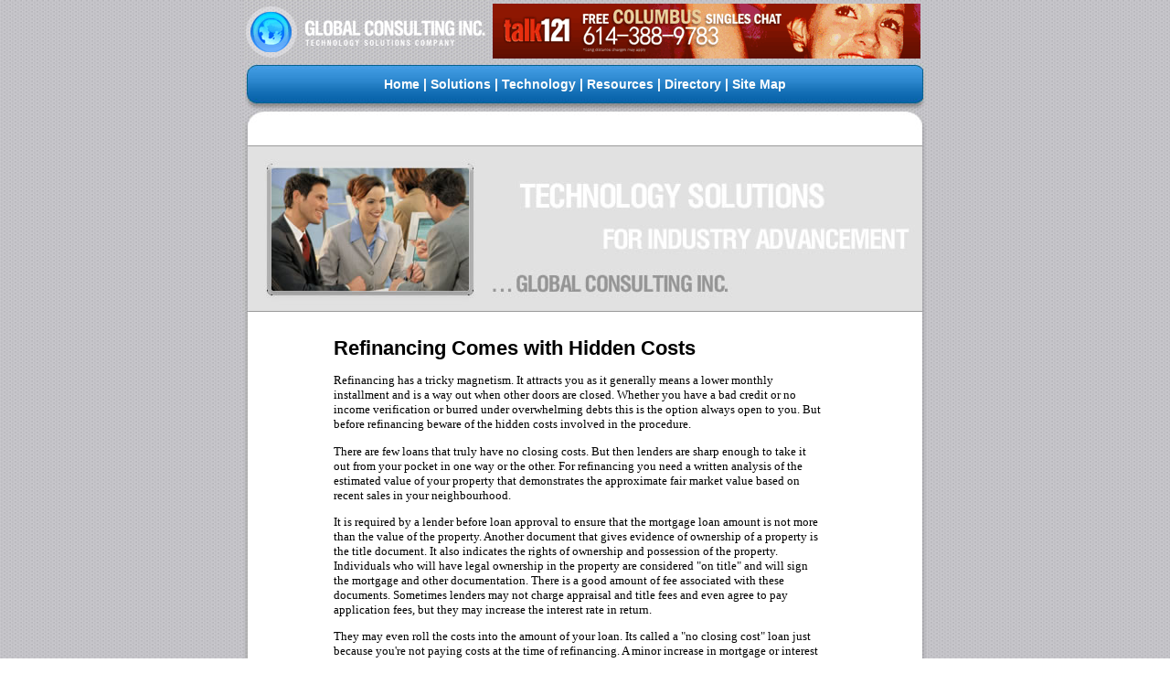

--- FILE ---
content_type: text/html
request_url: http://www.racotek.com/refinancing_comes_with_hidden_costs_390213a.html
body_size: 7063
content:
<!DOCTYPE html PUBLIC "-//W3C//DTD XHTML 1.0 Transitional//EN" "http://www.w3.org/TR/xhtml1/DTD/xhtml1-transitional.dtd">
<html xmlns="http://www.w3.org/1999/xhtml">
<head>
<meta http-equiv="Content-Type" content="text/html; charset=iso-8859-1" />
<title>Refinancing Comes with Hidden Costs</title>
<META name="keywords" content="finance, refinance, refinancing, money, borrow money, mortgage, mortgaging, remortgage, remortgaging">
<META name="description" content="">

<link href="inc/css.css" rel="stylesheet" type="text/css" />
</head>
<body>
<table>
<tr>
<td><img src="img/logo.gif" alt="" /></td>
<td class="ad"><iframe width="468" height="60" frameborder="0" scrolling="no" src="http://www.zonealta.com/ad_feeder.asp?cat=ban" name="I1"></iframe></td>
</tr>
</table>
<div class="menu">
<!-- Begin Menu -->
<a href="http://www.racotek.com/">Home</a> | <a href="solutions.asp">Solutions</a> | <a href="technology.asp">Technology</a> | <a href="resources.asp">Resources</a> | <a href="directory.asp">Directory</a> | <a href="sitemap.html">Site Map</a>
<!-- End Menu -->
</div>
<div><img src="img/main.jpg" alt="" /></div>
<div class="content"> <div style="overflow:auto;width:535px;height:100%;border:0px;background-color:transparent;">
  <!-- Begin Content -->
  <h1><font style="COLOR: black;">Refinancing Comes with Hidden Costs</font></h1><font style="FONT-SIZE: 10pt; FONT-FAMILY: verdana; COLOR: black;"><p>Refinancing has a tricky magnetism. It attracts you as it generally means a lower monthly installment and is a way out when other doors are closed. Whether you have a bad credit or no income verification or burred under overwhelming debts this is the option always open to you. But before refinancing beware of the hidden costs involved in the procedure.</p><p>There are few loans that truly have no closing costs. But then lenders are sharp enough to take it out from your pocket in one way or the other. For refinancing you need a written analysis of the estimated value of your property that demonstrates the approximate fair market value based on recent sales in your neighbourhood.</p><p>It is required by a lender before loan approval to ensure that the mortgage loan amount is not more than the value of the property. Another document that gives evidence of ownership of a property is the title document. It also indicates the rights of ownership and possession of the property. Individuals who will have legal ownership in the property are considered "on title" and will sign the mortgage and other documentation. There is a good amount of fee associated with these documents. Sometimes lenders may not charge appraisal and title fees and even agree to pay application fees, but they may increase the interest rate in return.</p><p>They may even roll the costs into the amount of your loan. Its called a "no closing cost" loan just because you&#39;re not paying costs at the time of refinancing. A minor increase in mortgage or interest rate might be pleasing to you but keep in mind that it is not really a cost-free loan.</p><p>A general guideline is that you will need 2% of the  purchase price for prepaid interest to cover the time between the date you close your loan and the date you make your first mortgage payment. This interest  is paid in advance of when it is due. In certain places prepayment of property taxes is also required. When refinancing however, your old mortgage will most likely have money in an escrow account that can cover these costs.</p><p>Some borrowers get short term loans while their escrow transfers back to them, but most pay the money at the closing knowing they will get it back when their escrow is returned. If you do little bit of effort you may be able to eliminate some closing costs. Like if you have recent home appraisal or credit report lender may reuse it. Another option may be to have your mortgage lender recertify some documents (appraisal, title, etc.) for less than the cost of getting new ones.    Paying points may or may not be your best option, depending on what you are doing.</p><p>Points paid on a loan you have refinanced can be deducted from your taxes only in small increments 1/30th a year for a 30 year mortgage, for example. This means it could be several years before your lower rate makes up for the points you pay. However, if you are buying a home, points paid are a tax deductible expense for that year.</p><p>Refinance is a key part of business development strategy used by Nazir on a daily basis. Proper use of this financial instrument depends very much on the quality of information upon which any refinancing decisions are based. For your better decisions, visit   refinance now at http://www.123refinancenow.com</p></font><br><br><a href="http://www.racotek.com">Business Solutions</a><br>
  <br>
  <hr noshade size="1">
  <br>
  <br><br><br><a href="steel_building_structures_vary_widely_in_design_299890a.html" style="font-size: 10pt; font-family: verdana; color: black;"><strong>Steel Building Structures Vary Widely In Design</strong></a><font style="FONT-SIZE: 10pt; FONT-FAMILY: verdana; COLOR: black;">&nbsp;-&nbsp;Rhino Steel Building Systems, Denton, Texas - When purchasing a pre-engineered steel building, the basic structural design is one of the first aspects to be determined.</font><br><br /><a href="home_selling_guide_299948a.html" style="font-size: 10pt; font-family: verdana; color: black;"><strong>Home Selling Guide</strong></a><font style="FONT-SIZE: 10pt; FONT-FAMILY: verdana; COLOR: black;">&nbsp;-&nbsp;Selling home right now can be done by anyone.</font><br><br /><a href="stock_questions_you_must_answer_300341a.html" style="font-size: 10pt; font-family: verdana; color: black;"><strong>Stock Questions You Must Answer</strong></a><font style="FONT-SIZE: 10pt; FONT-FAMILY: verdana; COLOR: black;">&nbsp;-&nbsp;Before you buy a stock, there are three questions that you need to answer.</font><br><br /><a href="the_secret_of_looking_for_commercial_office_space_300045a.html" style="font-size: 10pt; font-family: verdana; color: black;"><strong>The Secret of Looking For Commercial Office Space</strong></a><font style="FONT-SIZE: 10pt; FONT-FAMILY: verdana; COLOR: black;">&nbsp;-&nbsp;When you own and supervise your own Business, finding the perfect piece of commercial retail space for rent is necessary.</font><br><br /><a href="tenerife_property__an_island_for_all_seasons_299912a.html" style="font-size: 10pt; font-family: verdana; color: black;"><strong>Tenerife property  An Island for All Seasons</strong></a><font style="FONT-SIZE: 10pt; FONT-FAMILY: verdana; COLOR: black;">&nbsp;-&nbsp;Tenerife is one of the most popular exotic travel destinations in the world.</font><br><br /><a href='archives.asp?src=article'><strong>more...</strong></a>
  <!-- End Content --></div>
</div>
<div class="footer"></div>
<CENTER>©Copyright 2026 www.racotek.org All rights reserved.
Unauthorized duplication in part or whole strictly prohibited by international copyright law.</CENTER>
</body>
</html>

--- FILE ---
content_type: text/html
request_url: http://www.zonealta.com/ad_feeder.asp?cat=ban
body_size: 519
content:

<html>
<header>
<style type="text/css">
<!--
body {
        margin-left: 0px;
        margin-top: 0px;
        margin-right: 0px;
        margin-bottom: 0px;
}
-->
</style>
</header>
<body>
<a target="_blank" href="http://www.zonealta.com/ad_track.asp?a=20&sl=4186572&cl=24658888" onmouseover="javascript: window.status='https://talk121.com';return true;"  onmouseout="javascript: window.status='';return true;"><img width="468" height="60" src="image_show.asp?id=20" border="0"></a>
</body>
</html>


--- FILE ---
content_type: text/css
request_url: http://www.racotek.com/inc/css.css
body_size: 1601
content:
HTML {
	overflow-x:auto; /* Required for Internet Explorer */
}

BODY {
	font:11px Verdana, Arial, Helvetica, sans-serif;
	background-image:url(../img/background.jpg);
	color:#111;
	margin:0 auto 0 auto;
	width:750px;
	text-align:left; /* Required for Internet Explorer */
	padding:0px; /* Required for Opera */
}

TABLE {
	border:none; /* Eliminates need for border="" */
	/* width:100%; Eliminates need for width="" */
	border-collapse:collapse; /* Eliminates need for cellspacing="" */
}

TD {
	padding:0px; /* Eliminates need for cellpadding="" */
	vertical-align:top; /* Eliminates need for valign="top" */
}

IMG {
	border:0px;
}

A:link, A:active, A:visited {
	color:#111;
}

A:hover {
	color:#666;
}

.ad {
	text-align:right;
	padding:4px;
}

.menu {
	background-image:url(../img/menu.jpg);
	background-repeat:no-repeat;
	text-align:center;
	font:bold 14px Arial, Helvetica, sans-serif;
	color:#FFF;
	padding:16px 0 18px 0;
}

.menu a:link, .menu a:active, .menu a:visited {
	color:#111;
	text-decoration:none;
	color:#FFF;
}

.content {
	background-image:url(../img/bg.jpg);
	background-repeat:repeat-y;
	padding:10px 100px 0 100px;
}

.header {
	font:bold 16px Arial, Helvetica, sans-serif;
	color:#959595;
	padding:0 0 3px 0;
	border-bottom:solid 1px #959595;
}

.author {
	font-style:italic;
	padding:4px 0 4px 0;
}

.menu a:hover {
	text-decoration:underline;
}

.footer {
	background-image:url(../img/footer.jpg);
	background-repeat:no-repeat;
	padding:28px 0 20px 0;
	text-align:center;
	color:#FFF;
}